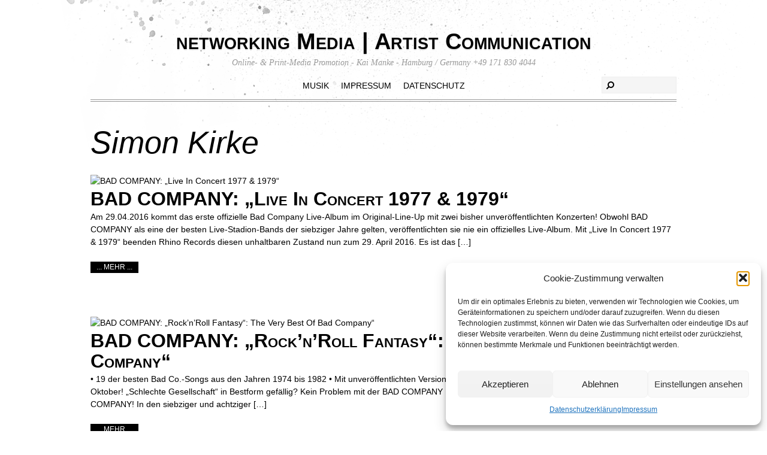

--- FILE ---
content_type: text/html; charset=UTF-8
request_url: https://networking-media.de/tag/simon-kirke/
body_size: 10468
content:
<!DOCTYPE html>
<html lang="de">
<head>
        <meta charset="UTF-8">
        <meta name="viewport" content="width=device-width, initial-scale=1, minimum-scale=1">
        <meta name='robots' content='index, follow, max-image-preview:large, max-snippet:-1, max-video-preview:-1' />
	<style>img:is([sizes="auto" i], [sizes^="auto," i]) { contain-intrinsic-size: 3000px 1500px }</style>
	
	<!-- This site is optimized with the Yoast SEO plugin v25.7 - https://yoast.com/wordpress/plugins/seo/ -->
	<title>Simon Kirke Archives - networking Media | Artist Communication</title>
	<link rel="canonical" href="https://networking-media.de/tag/simon-kirke/" />
	<meta property="og:locale" content="de_DE" />
	<meta property="og:type" content="article" />
	<meta property="og:title" content="Simon Kirke Archives - networking Media | Artist Communication" />
	<meta property="og:url" content="https://networking-media.de/tag/simon-kirke/" />
	<meta property="og:site_name" content="networking Media | Artist Communication" />
	<script type="application/ld+json" class="yoast-schema-graph">{"@context":"https://schema.org","@graph":[{"@type":"CollectionPage","@id":"https://networking-media.de/tag/simon-kirke/","url":"https://networking-media.de/tag/simon-kirke/","name":"Simon Kirke Archives - networking Media | Artist Communication","isPartOf":{"@id":"https://networking-media.de/#website"},"breadcrumb":{"@id":"https://networking-media.de/tag/simon-kirke/#breadcrumb"},"inLanguage":"de"},{"@type":"BreadcrumbList","@id":"https://networking-media.de/tag/simon-kirke/#breadcrumb","itemListElement":[{"@type":"ListItem","position":1,"name":"Home","item":"https://networking-media.de/"},{"@type":"ListItem","position":2,"name":"Simon Kirke"}]},{"@type":"WebSite","@id":"https://networking-media.de/#website","url":"https://networking-media.de/","name":"networking Media | Artist Communication","description":"Online- &amp; Print-Media Promotion - Kai Manke - Hamburg / Germany +49 171 830 4044","publisher":{"@id":"https://networking-media.de/#organization"},"potentialAction":[{"@type":"SearchAction","target":{"@type":"EntryPoint","urlTemplate":"https://networking-media.de/?s={search_term_string}"},"query-input":{"@type":"PropertyValueSpecification","valueRequired":true,"valueName":"search_term_string"}}],"inLanguage":"de"},{"@type":"Organization","@id":"https://networking-media.de/#organization","name":"networking Media","url":"https://networking-media.de/","logo":{"@type":"ImageObject","inLanguage":"de","@id":"https://networking-media.de/#/schema/logo/image/","url":"https://networking-media.de/wp-content/uploads/2017/05/300dpi_networking_media_logo_gross-ohneURL-e1528306793939.jpg","contentUrl":"https://networking-media.de/wp-content/uploads/2017/05/300dpi_networking_media_logo_gross-ohneURL-e1528306793939.jpg","width":400,"height":82,"caption":"networking Media"},"image":{"@id":"https://networking-media.de/#/schema/logo/image/"},"sameAs":["https://www.facebook.com/networkingmedia/"]}]}</script>
	<!-- / Yoast SEO plugin. -->


            <style id="tf_lazy_style">
                [data-tf-src]{opacity:0}
                .tf_svg_lazy{transition:filter .3s linear!important;filter:blur(25px);opacity:1;transform:translateZ(0)}
                .tf_svg_lazy_loaded{filter:blur(0)}.module[data-lazy],.module[data-lazy] .ui,.module_row[data-lazy]:not(.tb_first),.module_row[data-lazy]:not(.tb_first)>.row_inner,.module_row:not(.tb_first) .module_column[data-lazy],.module_subrow[data-lazy]>.subrow_inner{background-image:none!important}
            </style>
            <noscript><style>[data-tf-src]{display:none!important}.tf_svg_lazy{filter:none!important;opacity:1!important}</style></noscript>
                    <style id="tf_lazy_common">
                            /*chrome bug,prevent run transition on the page loading*/
                body:not(.page-loaded),body:not(.page-loaded) #header,body:not(.page-loaded) a,body:not(.page-loaded) img,body:not(.page-loaded) figure,body:not(.page-loaded) div,body:not(.page-loaded) i,body:not(.page-loaded) li,body:not(.page-loaded) span,body:not(.page-loaded) ul{animation:none!important;transition:none!important}body:not(.page-loaded) #main-nav li .sub-menu{display:none}img{max-width:100%;height:auto}
                        .tf_fa{display:inline-block;width:1em;height:1em;stroke-width:0;stroke:currentColor;overflow:visible;fill:currentColor;pointer-events:none;vertical-align:middle}#tf_svg symbol{overflow:visible}.tf_lazy{position:relative;visibility:visible;display:block;opacity:.3}.wow .tf_lazy{visibility:hidden;opacity:1;position:static;display:inline}div.tf_audio_lazy audio{visibility:hidden;height:0;display:inline}.mejs-container{visibility:visible}.tf_iframe_lazy{transition:opacity .3s ease-in-out;min-height:10px}.tf_carousel .tf_swiper-wrapper{display:flex}.tf_carousel .tf_swiper-slide{flex-shrink:0;opacity:0}.tf_carousel .tf_lazy{contain:none}.tf_swiper-wrapper>br,.tf_lazy.tf_swiper-wrapper .tf_lazy:after,.tf_lazy.tf_swiper-wrapper .tf_lazy:before{display:none}.tf_lazy:after,.tf_lazy:before{content:'';display:inline-block;position:absolute;width:10px!important;height:10px!important;margin:0 3px;top:50%!important;right:50%!important;left:auto!important;border-radius:100%;background-color:currentColor;visibility:visible;animation:tf-hrz-loader infinite .75s cubic-bezier(.2,.68,.18,1.08)}.tf_lazy:after{width:6px!important;height:6px!important;right:auto!important;left:50%!important;margin-top:3px;animation-delay:-.4s}@keyframes tf-hrz-loader{0%{transform:scale(1);opacity:1}50%{transform:scale(.1);opacity:.6}100%{transform:scale(1);opacity:1}}.tf_lazy_lightbox{position:fixed;background:rgba(11,11,11,.8);color:#ccc;top:0;left:0;display:flex;align-items:center;justify-content:center;z-index:999}.tf_lazy_lightbox .tf_lazy:after,.tf_lazy_lightbox .tf_lazy:before{background:#fff}.tf_video_lazy video{width:100%;height:100%;position:static;object-fit:cover}
        </style>
                        <noscript><style>body:not(.page-loaded) #main-nav li .sub-menu{display:block}</style></noscript>
            <link type="image/jpg" href="https://networking-media.de/wp-content/uploads/2018/05/networking_signet_pur_px16-favicon.jpg" rel="apple-touch-icon" /><link type="image/jpg" href="https://networking-media.de/wp-content/uploads/2018/05/networking_signet_pur_px16-favicon.jpg" rel="icon" />            <link rel="preconnect" href="https://fonts.gstatic.com" crossorigin/>
                    <link rel="dns-prefetch" href="//www.google-analytics.com"/>
        <link rel="prefetch" href="https://networking-media.de/wp-content/themes/simfo/js/themify.script.min.js?ver=5.5.2" as="script" importance="low"/><link rel="prefetch" href="https://networking-media.de/wp-content/themes/simfo/themify/js/modules/jquery.imagesloaded.min.js?ver=4.1.4" as="script" importance="low"/><link rel="preload" importance="high" href="https://networking-media.de/wp-content/uploads/themify-css/concate/714961500/themify-concate-219368959.min.css" as="style"><link importance="high" id="themify_concate-css" rel="stylesheet" href="https://networking-media.de/wp-content/uploads/themify-css/concate/714961500/themify-concate-219368959.min.css"><link rel="alternate" type="application/rss+xml" title="networking Media | Artist Communication &raquo; Feed" href="https://networking-media.de/feed/" />
<link rel="alternate" type="application/rss+xml" title="networking Media | Artist Communication &raquo; Kommentar-Feed" href="https://networking-media.de/comments/feed/" />
<link rel="alternate" type="application/rss+xml" title="networking Media | Artist Communication &raquo; Schlagwort-Feed zu Simon Kirke" href="https://networking-media.de/tag/simon-kirke/feed/" />
<style id='classic-theme-styles-inline-css'>
/*! This file is auto-generated */
.wp-block-button__link{color:#fff;background-color:#32373c;border-radius:9999px;box-shadow:none;text-decoration:none;padding:calc(.667em + 2px) calc(1.333em + 2px);font-size:1.125em}.wp-block-file__button{background:#32373c;color:#fff;text-decoration:none}
</style>
<style id='global-styles-inline-css'>
:root{--wp--preset--aspect-ratio--square: 1;--wp--preset--aspect-ratio--4-3: 4/3;--wp--preset--aspect-ratio--3-4: 3/4;--wp--preset--aspect-ratio--3-2: 3/2;--wp--preset--aspect-ratio--2-3: 2/3;--wp--preset--aspect-ratio--16-9: 16/9;--wp--preset--aspect-ratio--9-16: 9/16;--wp--preset--color--black: #000000;--wp--preset--color--cyan-bluish-gray: #abb8c3;--wp--preset--color--white: #ffffff;--wp--preset--color--pale-pink: #f78da7;--wp--preset--color--vivid-red: #cf2e2e;--wp--preset--color--luminous-vivid-orange: #ff6900;--wp--preset--color--luminous-vivid-amber: #fcb900;--wp--preset--color--light-green-cyan: #7bdcb5;--wp--preset--color--vivid-green-cyan: #00d084;--wp--preset--color--pale-cyan-blue: #8ed1fc;--wp--preset--color--vivid-cyan-blue: #0693e3;--wp--preset--color--vivid-purple: #9b51e0;--wp--preset--gradient--vivid-cyan-blue-to-vivid-purple: linear-gradient(135deg,rgba(6,147,227,1) 0%,rgb(155,81,224) 100%);--wp--preset--gradient--light-green-cyan-to-vivid-green-cyan: linear-gradient(135deg,rgb(122,220,180) 0%,rgb(0,208,130) 100%);--wp--preset--gradient--luminous-vivid-amber-to-luminous-vivid-orange: linear-gradient(135deg,rgba(252,185,0,1) 0%,rgba(255,105,0,1) 100%);--wp--preset--gradient--luminous-vivid-orange-to-vivid-red: linear-gradient(135deg,rgba(255,105,0,1) 0%,rgb(207,46,46) 100%);--wp--preset--gradient--very-light-gray-to-cyan-bluish-gray: linear-gradient(135deg,rgb(238,238,238) 0%,rgb(169,184,195) 100%);--wp--preset--gradient--cool-to-warm-spectrum: linear-gradient(135deg,rgb(74,234,220) 0%,rgb(151,120,209) 20%,rgb(207,42,186) 40%,rgb(238,44,130) 60%,rgb(251,105,98) 80%,rgb(254,248,76) 100%);--wp--preset--gradient--blush-light-purple: linear-gradient(135deg,rgb(255,206,236) 0%,rgb(152,150,240) 100%);--wp--preset--gradient--blush-bordeaux: linear-gradient(135deg,rgb(254,205,165) 0%,rgb(254,45,45) 50%,rgb(107,0,62) 100%);--wp--preset--gradient--luminous-dusk: linear-gradient(135deg,rgb(255,203,112) 0%,rgb(199,81,192) 50%,rgb(65,88,208) 100%);--wp--preset--gradient--pale-ocean: linear-gradient(135deg,rgb(255,245,203) 0%,rgb(182,227,212) 50%,rgb(51,167,181) 100%);--wp--preset--gradient--electric-grass: linear-gradient(135deg,rgb(202,248,128) 0%,rgb(113,206,126) 100%);--wp--preset--gradient--midnight: linear-gradient(135deg,rgb(2,3,129) 0%,rgb(40,116,252) 100%);--wp--preset--font-size--small: 13px;--wp--preset--font-size--medium: 20px;--wp--preset--font-size--large: 36px;--wp--preset--font-size--x-large: 42px;--wp--preset--spacing--20: 0.44rem;--wp--preset--spacing--30: 0.67rem;--wp--preset--spacing--40: 1rem;--wp--preset--spacing--50: 1.5rem;--wp--preset--spacing--60: 2.25rem;--wp--preset--spacing--70: 3.38rem;--wp--preset--spacing--80: 5.06rem;--wp--preset--shadow--natural: 6px 6px 9px rgba(0, 0, 0, 0.2);--wp--preset--shadow--deep: 12px 12px 50px rgba(0, 0, 0, 0.4);--wp--preset--shadow--sharp: 6px 6px 0px rgba(0, 0, 0, 0.2);--wp--preset--shadow--outlined: 6px 6px 0px -3px rgba(255, 255, 255, 1), 6px 6px rgba(0, 0, 0, 1);--wp--preset--shadow--crisp: 6px 6px 0px rgba(0, 0, 0, 1);}:where(.is-layout-flex){gap: 0.5em;}:where(.is-layout-grid){gap: 0.5em;}body .is-layout-flex{display: flex;}.is-layout-flex{flex-wrap: wrap;align-items: center;}.is-layout-flex > :is(*, div){margin: 0;}body .is-layout-grid{display: grid;}.is-layout-grid > :is(*, div){margin: 0;}:where(.wp-block-columns.is-layout-flex){gap: 2em;}:where(.wp-block-columns.is-layout-grid){gap: 2em;}:where(.wp-block-post-template.is-layout-flex){gap: 1.25em;}:where(.wp-block-post-template.is-layout-grid){gap: 1.25em;}.has-black-color{color: var(--wp--preset--color--black) !important;}.has-cyan-bluish-gray-color{color: var(--wp--preset--color--cyan-bluish-gray) !important;}.has-white-color{color: var(--wp--preset--color--white) !important;}.has-pale-pink-color{color: var(--wp--preset--color--pale-pink) !important;}.has-vivid-red-color{color: var(--wp--preset--color--vivid-red) !important;}.has-luminous-vivid-orange-color{color: var(--wp--preset--color--luminous-vivid-orange) !important;}.has-luminous-vivid-amber-color{color: var(--wp--preset--color--luminous-vivid-amber) !important;}.has-light-green-cyan-color{color: var(--wp--preset--color--light-green-cyan) !important;}.has-vivid-green-cyan-color{color: var(--wp--preset--color--vivid-green-cyan) !important;}.has-pale-cyan-blue-color{color: var(--wp--preset--color--pale-cyan-blue) !important;}.has-vivid-cyan-blue-color{color: var(--wp--preset--color--vivid-cyan-blue) !important;}.has-vivid-purple-color{color: var(--wp--preset--color--vivid-purple) !important;}.has-black-background-color{background-color: var(--wp--preset--color--black) !important;}.has-cyan-bluish-gray-background-color{background-color: var(--wp--preset--color--cyan-bluish-gray) !important;}.has-white-background-color{background-color: var(--wp--preset--color--white) !important;}.has-pale-pink-background-color{background-color: var(--wp--preset--color--pale-pink) !important;}.has-vivid-red-background-color{background-color: var(--wp--preset--color--vivid-red) !important;}.has-luminous-vivid-orange-background-color{background-color: var(--wp--preset--color--luminous-vivid-orange) !important;}.has-luminous-vivid-amber-background-color{background-color: var(--wp--preset--color--luminous-vivid-amber) !important;}.has-light-green-cyan-background-color{background-color: var(--wp--preset--color--light-green-cyan) !important;}.has-vivid-green-cyan-background-color{background-color: var(--wp--preset--color--vivid-green-cyan) !important;}.has-pale-cyan-blue-background-color{background-color: var(--wp--preset--color--pale-cyan-blue) !important;}.has-vivid-cyan-blue-background-color{background-color: var(--wp--preset--color--vivid-cyan-blue) !important;}.has-vivid-purple-background-color{background-color: var(--wp--preset--color--vivid-purple) !important;}.has-black-border-color{border-color: var(--wp--preset--color--black) !important;}.has-cyan-bluish-gray-border-color{border-color: var(--wp--preset--color--cyan-bluish-gray) !important;}.has-white-border-color{border-color: var(--wp--preset--color--white) !important;}.has-pale-pink-border-color{border-color: var(--wp--preset--color--pale-pink) !important;}.has-vivid-red-border-color{border-color: var(--wp--preset--color--vivid-red) !important;}.has-luminous-vivid-orange-border-color{border-color: var(--wp--preset--color--luminous-vivid-orange) !important;}.has-luminous-vivid-amber-border-color{border-color: var(--wp--preset--color--luminous-vivid-amber) !important;}.has-light-green-cyan-border-color{border-color: var(--wp--preset--color--light-green-cyan) !important;}.has-vivid-green-cyan-border-color{border-color: var(--wp--preset--color--vivid-green-cyan) !important;}.has-pale-cyan-blue-border-color{border-color: var(--wp--preset--color--pale-cyan-blue) !important;}.has-vivid-cyan-blue-border-color{border-color: var(--wp--preset--color--vivid-cyan-blue) !important;}.has-vivid-purple-border-color{border-color: var(--wp--preset--color--vivid-purple) !important;}.has-vivid-cyan-blue-to-vivid-purple-gradient-background{background: var(--wp--preset--gradient--vivid-cyan-blue-to-vivid-purple) !important;}.has-light-green-cyan-to-vivid-green-cyan-gradient-background{background: var(--wp--preset--gradient--light-green-cyan-to-vivid-green-cyan) !important;}.has-luminous-vivid-amber-to-luminous-vivid-orange-gradient-background{background: var(--wp--preset--gradient--luminous-vivid-amber-to-luminous-vivid-orange) !important;}.has-luminous-vivid-orange-to-vivid-red-gradient-background{background: var(--wp--preset--gradient--luminous-vivid-orange-to-vivid-red) !important;}.has-very-light-gray-to-cyan-bluish-gray-gradient-background{background: var(--wp--preset--gradient--very-light-gray-to-cyan-bluish-gray) !important;}.has-cool-to-warm-spectrum-gradient-background{background: var(--wp--preset--gradient--cool-to-warm-spectrum) !important;}.has-blush-light-purple-gradient-background{background: var(--wp--preset--gradient--blush-light-purple) !important;}.has-blush-bordeaux-gradient-background{background: var(--wp--preset--gradient--blush-bordeaux) !important;}.has-luminous-dusk-gradient-background{background: var(--wp--preset--gradient--luminous-dusk) !important;}.has-pale-ocean-gradient-background{background: var(--wp--preset--gradient--pale-ocean) !important;}.has-electric-grass-gradient-background{background: var(--wp--preset--gradient--electric-grass) !important;}.has-midnight-gradient-background{background: var(--wp--preset--gradient--midnight) !important;}.has-small-font-size{font-size: var(--wp--preset--font-size--small) !important;}.has-medium-font-size{font-size: var(--wp--preset--font-size--medium) !important;}.has-large-font-size{font-size: var(--wp--preset--font-size--large) !important;}.has-x-large-font-size{font-size: var(--wp--preset--font-size--x-large) !important;}
:where(.wp-block-post-template.is-layout-flex){gap: 1.25em;}:where(.wp-block-post-template.is-layout-grid){gap: 1.25em;}
:where(.wp-block-columns.is-layout-flex){gap: 2em;}:where(.wp-block-columns.is-layout-grid){gap: 2em;}
:root :where(.wp-block-pullquote){font-size: 1.5em;line-height: 1.6;}
</style>
<link rel="preload" href="https://networking-media.de/wp-content/plugins/complianz-gdpr/assets/css/cookieblocker.min.css?ver=1756153032" as="style" /><link rel='stylesheet' id='cmplz-general-css' href='https://networking-media.de/wp-content/plugins/complianz-gdpr/assets/css/cookieblocker.min.css?ver=1756153032' media='all' />
<script src="https://networking-media.de/wp-includes/js/jquery/jquery.min.js?ver=3.7.1" id="jquery-core-js"></script>
<link rel="https://api.w.org/" href="https://networking-media.de/wp-json/" /><link rel="alternate" title="JSON" type="application/json" href="https://networking-media.de/wp-json/wp/v2/tags/1700" /><link rel="EditURI" type="application/rsd+xml" title="RSD" href="https://networking-media.de/xmlrpc.php?rsd" />
<meta name="generator" content="WordPress 6.8.3" />
			<style>.cmplz-hidden {
					display: none !important;
				}</style></head>

<body data-cmplz=1 class="archive tag tag-simon-kirke tag-1700 wp-theme-simfo skin-default sidebar-none default_width no-home">

<div id="pagewrap" class="hfeed site">

	<div id="headerwrap">

    			<header id="header" class="pagewidth" itemscope="itemscope" itemtype="https://schema.org/WPHeader">
        	
			<hgroup>
				<div id="site-logo"><a href="https://networking-media.de" title="networking Media | Artist Communication"><span>networking Media | Artist Communication</span></a></div><div id="site-description" class="site-description"><span>Online- & Print-Media Promotion - Kai Manke - Hamburg / Germany +49 171 830 4044</span></div>			</hgroup>

            <div id="main-nav-wrap">
                <div id="menu-icon" class="mobile-button"><span class="menu-icon-inner"></span></div>
                <nav itemscope="itemscope" itemtype="https://schema.org/SiteNavigationElement">
                    <ul id="main-nav" class="main-nav"><li id="menu-item-116904" class="menu-item-page-49 menu-item menu-item-type-post_type menu-item-object-page menu-item-116904"><a href="https://networking-media.de/kuenstler/">Musik</a></li>
<li id="menu-item-116908" class="menu-item-page-192 menu-item menu-item-type-post_type menu-item-object-page menu-item-116908"><a href="https://networking-media.de/impressum/">Impressum</a></li>
<li id="menu-item-116905" class="menu-item-page-115433 menu-item menu-item-type-post_type menu-item-object-page menu-item-privacy-policy menu-item-116905"><a rel="privacy-policy" href="https://networking-media.de/datenschutzerklaerung/">Datenschutz</a></li>
</ul>                    <!-- /#main-nav -->
                </nav>
			</div>
            <!-- /main-nav-wrap -->

					<div id="searchform-wrap">
				<div id="search-icon" class="mobile-button"></div>
				<form method="get" id="searchform" action="https://networking-media.de/">
	<input type="text" name="s" id="s" title="Search" value="" />
</form>
			</div>
			<!-- /#searchform-wrap -->
		
			<div class="social-widget">
							</div>
			<!-- /.social-widget -->

					</header>
		<!-- /#header -->
        
	</div>
	<!-- /#headerwrap -->

	<div id="body" class="tf_clearfix">
    <!-- layout -->
<div id="layout" class="pagewidth tf_clearfix">

        <!-- content -->
    <main id="content">
	 <h1 itemprop="name" class="page-title">Simon Kirke </h1>		    <div  id="loops-wrapper" class="loops-wrapper list-post tf_clear tf_clearfix" data-lazy="1">
							
<article id="post-10823" class="post tf_clearfix cat-219 cat-35 post-10823 type-post status-publish format-standard hentry category-musik category-news tag-bad-company tag-boz-burnell tag-cant-get-enough tag-free tag-kai-manke tag-live tag-mick-ralphs tag-mott-the-hoople tag-original-liven-up tag-paul-rodgers tag-ready-for-ylove tag-rocknroll-fantasy tag-simon-kirke tag-warner-music-entertainment has-post-title no-post-date has-post-category has-post-tag has-post-comment has-post-author ">
	
				<figure class="post-image tf_clearfix is_video">
			    								<img decoding="async" data-tf-not-load="1" importance="high" src="http://networking-media.de/wp-content/uploads/2016/03/Bad-Company-Live-Photocredit-Carl-Dunn-px900.jpg" title="BAD COMPANY: &#8222;Live In Concert 1977 &#038; 1979&#8220;" alt="BAD COMPANY: &#8222;Live In Concert 1977 &#038; 1979&#8220;">							    			</figure>
			
	<div class="post-content">

		<div class="post-date-wrap">
			
					</div>
		<h2 class="post-title entry-title"><a href="https://networking-media.de/news/bad-company-live77-79/">BAD COMPANY: &#8222;Live In Concert 1977 &#038; 1979&#8220;</a></h2>
		
			<div class="entry-content">

        
		<p>Am 29.04.2016 kommt das erste offizielle Bad Company Live-Album im Original-Line-Up mit zwei bisher unveröffentlichten Konzerten! Obwohl BAD COMPANY als eine der besten Live-Stadion-Bands der siebziger Jahre gelten, veröffentlichten sie nie ein offizielles Live-Album. Mit &#8222;Live In Concert 1977 &amp; 1979&#8220; beenden Rhino Records diesen unhaltbaren Zustand nun zum 29. April 2016. Es ist das [&hellip;]</p>

			    
		    <p><a href="https://networking-media.de/news/bad-company-live77-79/" class="more-link">... mehr ...</a></p>

		
	    
	</div><!-- /.entry-content -->
	
	</div>
	<!-- /.post-content -->

    </article>
<!-- /.post -->
							
<article id="post-9714" class="post tf_clearfix cat-219 cat-35 post-9714 type-post status-publish format-standard hentry category-musik category-news tag-bad-company tag-best-of tag-boz-burnell tag-cant-get-enough tag-mick-ralphs tag-paul-rodgers tag-rocknroll-fantasy tag-simon-kirke tag-the-very-best-of tag-warner-music-entertainment tag-wme has-post-title no-post-date has-post-category has-post-tag has-post-comment has-post-author ">
	
				<figure class="post-image tf_clearfix is_video">
			    								<img src="http://networking-media.de/wp-content/uploads/2015/09/Bad-Company-Photocredit-AubreyPowell_Hipgnosis-px700.jpg" title="BAD COMPANY: &#8222;Rock’n’Roll Fantasy&#8220;:  The Very Best Of Bad Company&#8220;" alt="BAD COMPANY: &#8222;Rock’n’Roll Fantasy&#8220;:  The Very Best Of Bad Company&#8220;">							    			</figure>
			
	<div class="post-content">

		<div class="post-date-wrap">
			
					</div>
		<h2 class="post-title entry-title"><a href="https://networking-media.de/news/rocknroll-fantasy-the-very-best-of-bad-company/">BAD COMPANY: &#8222;Rock’n’Roll Fantasy&#8220;:  The Very Best Of Bad Company&#8220;</a></h2>
		
			<div class="entry-content">

        
		<p>• 19 der besten Bad Co.-Songs aus den Jahren 1974 bis 1982 • Mit unveröffentlichten Versionen von &#8222;Easy On My Soul“ und &#8222;See The Sunlight“ • Ab 2. Oktober! &#8222;Schlechte Gesellschaft“ in Bestform gefällig? Kein Problem mit der BAD COMPANY Hitsammlung Rock’n’Roll Fantasy – The Very Best Of BAD COMPANY! In den siebziger und achtziger [&hellip;]</p>

			    
		    <p><a href="https://networking-media.de/news/rocknroll-fantasy-the-very-best-of-bad-company/" class="more-link">... mehr ...</a></p>

		
	    
	</div><!-- /.entry-content -->
	
	</div>
	<!-- /.post-content -->

    </article>
<!-- /.post -->
					    </div>
		    </main>
    <!-- /#content -->
    
    
</div>
<!-- /#layout -->

	</main>
	<!-- /#content -->
    
    
</div>
<!-- /#layout -->
	
		</div>
	<!-- /body -->
		
	<div id="footerwrap">
    
    			<footer id="footer" class="pagewidth tf_clearfix" itemscope="itemscope" itemtype="https://schema.org/WPFooter">
        	
				
	<div class="footer-widgets tf_clearfix">

								<div class="col4-1 first">
							</div>
								<div class="col4-1 ">
							</div>
								<div class="col4-1 ">
							</div>
								<div class="col4-1 ">
							</div>
		
	</div>
	<!-- /.footer-widgets -->

	
			<p class="back-top"><a href="#header">&uarr;</a></p>
		
				
			<div id="footer-logo"><a href="https://networking-media.de" title="networking Media | Artist Communication"><span>networking Media | Artist Communication</span></a></div>			<!-- /footer-logo -->

			<div class="footer-text tf_clearfix">
				<div class="one">© 2025 networking Media - Kai Manke</div>				<div class="two">Bei der Lutherbuche 30A, 22529 Hamburg / Germany - +49 171 830 4044</div>			</div>
			<!-- /footer-text --> 
            
            		</footer>
		<!-- /#footer --> 
                
	</div>
	<!-- /#footerwrap -->
	
</div>
<!-- /#pagewrap -->

<!-- wp_footer -->
<script type="speculationrules">
{"prefetch":[{"source":"document","where":{"and":[{"href_matches":"\/*"},{"not":{"href_matches":["\/wp-*.php","\/wp-admin\/*","\/wp-content\/uploads\/*","\/wp-content\/*","\/wp-content\/plugins\/*","\/wp-content\/themes\/simfo\/*","\/*\\?(.+)"]}},{"not":{"selector_matches":"a[rel~=\"nofollow\"]"}},{"not":{"selector_matches":".no-prefetch, .no-prefetch a"}}]},"eagerness":"conservative"}]}
</script>

<!-- Consent Management powered by Complianz | GDPR/CCPA Cookie Consent https://wordpress.org/plugins/complianz-gdpr -->
<div id="cmplz-cookiebanner-container"><div class="cmplz-cookiebanner cmplz-hidden banner-1 bottom-right-view-preferences optin cmplz-bottom-right cmplz-categories-type-view-preferences" aria-modal="true" data-nosnippet="true" role="dialog" aria-live="polite" aria-labelledby="cmplz-header-1-optin" aria-describedby="cmplz-message-1-optin">
	<div class="cmplz-header">
		<div class="cmplz-logo"></div>
		<div class="cmplz-title" id="cmplz-header-1-optin">Cookie-Zustimmung verwalten</div>
		<div class="cmplz-close" tabindex="0" role="button" aria-label="Dialog schließen">
			<svg aria-hidden="true" focusable="false" data-prefix="fas" data-icon="times" class="svg-inline--fa fa-times fa-w-11" role="img" xmlns="http://www.w3.org/2000/svg" viewBox="0 0 352 512"><path fill="currentColor" d="M242.72 256l100.07-100.07c12.28-12.28 12.28-32.19 0-44.48l-22.24-22.24c-12.28-12.28-32.19-12.28-44.48 0L176 189.28 75.93 89.21c-12.28-12.28-32.19-12.28-44.48 0L9.21 111.45c-12.28 12.28-12.28 32.19 0 44.48L109.28 256 9.21 356.07c-12.28 12.28-12.28 32.19 0 44.48l22.24 22.24c12.28 12.28 32.2 12.28 44.48 0L176 322.72l100.07 100.07c12.28 12.28 32.2 12.28 44.48 0l22.24-22.24c12.28-12.28 12.28-32.19 0-44.48L242.72 256z"></path></svg>
		</div>
	</div>

	<div class="cmplz-divider cmplz-divider-header"></div>
	<div class="cmplz-body">
		<div class="cmplz-message" id="cmplz-message-1-optin"><p>Um dir ein optimales Erlebnis zu bieten, verwenden wir Technologien wie Cookies, um Geräteinformationen zu speichern und/oder darauf zuzugreifen. Wenn du diesen Technologien zustimmst, können wir Daten wie das Surfverhalten oder eindeutige IDs auf dieser Website verarbeiten. Wenn du deine Zustimmung nicht erteilst oder zurückziehst, können bestimmte Merkmale und Funktionen beeinträchtigt werden.</p></div>
		<!-- categories start -->
		<div class="cmplz-categories">
			<details class="cmplz-category cmplz-functional" >
				<summary>
						<span class="cmplz-category-header">
							<span class="cmplz-category-title">Funktional</span>
							<span class='cmplz-always-active'>
								<span class="cmplz-banner-checkbox">
									<input type="checkbox"
										   id="cmplz-functional-optin"
										   data-category="cmplz_functional"
										   class="cmplz-consent-checkbox cmplz-functional"
										   size="40"
										   value="1"/>
									<label class="cmplz-label" for="cmplz-functional-optin"><span class="screen-reader-text">Funktional</span></label>
								</span>
								Immer aktiv							</span>
							<span class="cmplz-icon cmplz-open">
								<svg xmlns="http://www.w3.org/2000/svg" viewBox="0 0 448 512"  height="18" ><path d="M224 416c-8.188 0-16.38-3.125-22.62-9.375l-192-192c-12.5-12.5-12.5-32.75 0-45.25s32.75-12.5 45.25 0L224 338.8l169.4-169.4c12.5-12.5 32.75-12.5 45.25 0s12.5 32.75 0 45.25l-192 192C240.4 412.9 232.2 416 224 416z"/></svg>
							</span>
						</span>
				</summary>
				<div class="cmplz-description">
					<span class="cmplz-description-functional">Die technische Speicherung oder der Zugang ist unbedingt erforderlich für den rechtmäßigen Zweck, die Nutzung eines bestimmten Dienstes zu ermöglichen, der vom Teilnehmer oder Nutzer ausdrücklich gewünscht wird, oder für den alleinigen Zweck, die Übertragung einer Nachricht über ein elektronisches Kommunikationsnetz durchzuführen.</span>
				</div>
			</details>

			<details class="cmplz-category cmplz-preferences" >
				<summary>
						<span class="cmplz-category-header">
							<span class="cmplz-category-title">Vorlieben</span>
							<span class="cmplz-banner-checkbox">
								<input type="checkbox"
									   id="cmplz-preferences-optin"
									   data-category="cmplz_preferences"
									   class="cmplz-consent-checkbox cmplz-preferences"
									   size="40"
									   value="1"/>
								<label class="cmplz-label" for="cmplz-preferences-optin"><span class="screen-reader-text">Vorlieben</span></label>
							</span>
							<span class="cmplz-icon cmplz-open">
								<svg xmlns="http://www.w3.org/2000/svg" viewBox="0 0 448 512"  height="18" ><path d="M224 416c-8.188 0-16.38-3.125-22.62-9.375l-192-192c-12.5-12.5-12.5-32.75 0-45.25s32.75-12.5 45.25 0L224 338.8l169.4-169.4c12.5-12.5 32.75-12.5 45.25 0s12.5 32.75 0 45.25l-192 192C240.4 412.9 232.2 416 224 416z"/></svg>
							</span>
						</span>
				</summary>
				<div class="cmplz-description">
					<span class="cmplz-description-preferences">Die technische Speicherung oder der Zugriff ist für den rechtmäßigen Zweck der Speicherung von Präferenzen erforderlich, die nicht vom Abonnenten oder Benutzer angefordert wurden.</span>
				</div>
			</details>

			<details class="cmplz-category cmplz-statistics" >
				<summary>
						<span class="cmplz-category-header">
							<span class="cmplz-category-title">Statistiken</span>
							<span class="cmplz-banner-checkbox">
								<input type="checkbox"
									   id="cmplz-statistics-optin"
									   data-category="cmplz_statistics"
									   class="cmplz-consent-checkbox cmplz-statistics"
									   size="40"
									   value="1"/>
								<label class="cmplz-label" for="cmplz-statistics-optin"><span class="screen-reader-text">Statistiken</span></label>
							</span>
							<span class="cmplz-icon cmplz-open">
								<svg xmlns="http://www.w3.org/2000/svg" viewBox="0 0 448 512"  height="18" ><path d="M224 416c-8.188 0-16.38-3.125-22.62-9.375l-192-192c-12.5-12.5-12.5-32.75 0-45.25s32.75-12.5 45.25 0L224 338.8l169.4-169.4c12.5-12.5 32.75-12.5 45.25 0s12.5 32.75 0 45.25l-192 192C240.4 412.9 232.2 416 224 416z"/></svg>
							</span>
						</span>
				</summary>
				<div class="cmplz-description">
					<span class="cmplz-description-statistics">Die technische Speicherung oder der Zugriff, der ausschließlich zu statistischen Zwecken erfolgt.</span>
					<span class="cmplz-description-statistics-anonymous">Die technische Speicherung oder der Zugriff, der ausschließlich zu anonymen statistischen Zwecken verwendet wird. Ohne eine Vorladung, die freiwillige Zustimmung deines Internetdienstanbieters oder zusätzliche Aufzeichnungen von Dritten können die zu diesem Zweck gespeicherten oder abgerufenen Informationen allein in der Regel nicht dazu verwendet werden, dich zu identifizieren.</span>
				</div>
			</details>
			<details class="cmplz-category cmplz-marketing" >
				<summary>
						<span class="cmplz-category-header">
							<span class="cmplz-category-title">Marketing</span>
							<span class="cmplz-banner-checkbox">
								<input type="checkbox"
									   id="cmplz-marketing-optin"
									   data-category="cmplz_marketing"
									   class="cmplz-consent-checkbox cmplz-marketing"
									   size="40"
									   value="1"/>
								<label class="cmplz-label" for="cmplz-marketing-optin"><span class="screen-reader-text">Marketing</span></label>
							</span>
							<span class="cmplz-icon cmplz-open">
								<svg xmlns="http://www.w3.org/2000/svg" viewBox="0 0 448 512"  height="18" ><path d="M224 416c-8.188 0-16.38-3.125-22.62-9.375l-192-192c-12.5-12.5-12.5-32.75 0-45.25s32.75-12.5 45.25 0L224 338.8l169.4-169.4c12.5-12.5 32.75-12.5 45.25 0s12.5 32.75 0 45.25l-192 192C240.4 412.9 232.2 416 224 416z"/></svg>
							</span>
						</span>
				</summary>
				<div class="cmplz-description">
					<span class="cmplz-description-marketing">Die technische Speicherung oder der Zugriff ist erforderlich, um Nutzerprofile zu erstellen, um Werbung zu versenden oder um den Nutzer auf einer Website oder über mehrere Websites hinweg zu ähnlichen Marketingzwecken zu verfolgen.</span>
				</div>
			</details>
		</div><!-- categories end -->
			</div>

	<div class="cmplz-links cmplz-information">
		<a class="cmplz-link cmplz-manage-options cookie-statement" href="#" data-relative_url="#cmplz-manage-consent-container">Optionen verwalten</a>
		<a class="cmplz-link cmplz-manage-third-parties cookie-statement" href="#" data-relative_url="#cmplz-cookies-overview">Dienste verwalten</a>
		<a class="cmplz-link cmplz-manage-vendors tcf cookie-statement" href="#" data-relative_url="#cmplz-tcf-wrapper">Verwalten von {vendor_count}-Lieferanten</a>
		<a class="cmplz-link cmplz-external cmplz-read-more-purposes tcf" target="_blank" rel="noopener noreferrer nofollow" href="https://cookiedatabase.org/tcf/purposes/">Lese mehr über diese Zwecke</a>
			</div>

	<div class="cmplz-divider cmplz-footer"></div>

	<div class="cmplz-buttons">
		<button class="cmplz-btn cmplz-accept">Akzeptieren</button>
		<button class="cmplz-btn cmplz-deny">Ablehnen</button>
		<button class="cmplz-btn cmplz-view-preferences">Einstellungen ansehen</button>
		<button class="cmplz-btn cmplz-save-preferences">Einstellungen speichern</button>
		<a class="cmplz-btn cmplz-manage-options tcf cookie-statement" href="#" data-relative_url="#cmplz-manage-consent-container">Einstellungen ansehen</a>
			</div>

	<div class="cmplz-links cmplz-documents">
		<a class="cmplz-link cookie-statement" href="#" data-relative_url="">{title}</a>
		<a class="cmplz-link privacy-statement" href="#" data-relative_url="">{title}</a>
		<a class="cmplz-link impressum" href="#" data-relative_url="">{title}</a>
			</div>

</div>
</div>
					<div id="cmplz-manage-consent" data-nosnippet="true"><button class="cmplz-btn cmplz-hidden cmplz-manage-consent manage-consent-1">Zustimmung verwalten</button>

</div>            <!--googleoff:all-->
            <!--noindex-->
            <script type="text/template" id="tf_vars">
            var themify_vars = {"version":"5.5.4","url":"https://networking-media.de/wp-content/themes/simfo/themify","wp":"6.8.3","ajax_url":"https://networking-media.de/wp-admin/admin-ajax.php","includesURL":"https://networking-media.de/wp-includes/","emailSub":"Check this out!","nop":"Sorry, no posts found.","lightbox":{"i18n":{"tCounter":"%curr% of %total%"}},"s_v":"5.3.9","a_v":"3.6.2","i_v":"4.1.4","js_modules":{"fxh":"https://networking-media.de/wp-content/themes/simfo/themify/js/modules/fixedheader.min.js","lb":"https://networking-media.de/wp-content/themes/simfo/themify/js/lightbox.min.js","gal":"https://networking-media.de/wp-content/themes/simfo/themify/js/themify.gallery.min.js","sw":"https://networking-media.de/wp-content/themes/simfo/themify/js/modules/swiper/swiper.min.js","tc":"https://networking-media.de/wp-content/themes/simfo/themify/js/modules/themify.carousel.min.js","map":"https://networking-media.de/wp-content/themes/simfo/themify/js/modules/map.min.js","img":"https://networking-media.de/wp-content/themes/simfo/themify/js/modules/jquery.imagesloaded.min.js","at":"https://networking-media.de/wp-content/themes/simfo/themify/js/modules/autoTiles.min.js","iso":"https://networking-media.de/wp-content/themes/simfo/themify/js/modules/isotop.min.js","inf":"https://networking-media.de/wp-content/themes/simfo/themify/js/modules/infinite.min.js","lax":"https://networking-media.de/wp-content/themes/simfo/themify/js/modules/lax.min.js","video":"https://networking-media.de/wp-content/themes/simfo/themify/js/modules/video-player.min.js","audio":"https://networking-media.de/wp-content/themes/simfo/themify/js/modules/audio-player.min.js","side":"https://networking-media.de/wp-content/themes/simfo/themify/js/modules/themify.sidemenu.min.js","edge":"https://networking-media.de/wp-content/themes/simfo/themify/js/modules/edge.Menu.min.js","wow":"https://networking-media.de/wp-content/themes/simfo/themify/js/modules/tf_wow.min.js","share":"https://networking-media.de/wp-content/themes/simfo/themify/js/modules/sharer.min.js","mega":"https://networking-media.de/wp-content/themes/simfo/themify/js/modules/megamenu.js","drop":"https://networking-media.de/wp-content/themes/simfo/themify/js/modules/themify.dropdown.min.js","wc":"https://networking-media.de/wp-content/themes/simfo/themify/js/modules/wc.min.js"},"css_modules":{"sw":"https://networking-media.de/wp-content/themes/simfo/themify/css/swiper/swiper.min.css","an":"https://networking-media.de/wp-content/themes/simfo/themify/css/animate.min.css","video":"https://networking-media.de/wp-content/themes/simfo/themify/css/modules/video.min.css","audio":"https://networking-media.de/wp-content/themes/simfo/themify/css/modules/audio.min.css","drop":"https://networking-media.de/wp-content/themes/simfo/themify/css/modules/dropdown.min.css","lb":"https://networking-media.de/wp-content/themes/simfo/themify/css/lightbox.min.css"},"is_min":"1","wp_embed":"https://networking-media.de/wp-includes/js/wp-embed.min.js","sw":{"site_url":"https://networking-media.de","plugins_url":"plugins","sw_refresh":true},"theme_js":"https://networking-media.de/wp-content/themes/simfo/js/themify.script.min.js","theme_v":"5.5.2","theme_url":"https://networking-media.de/wp-content/themes/simfo","menu_point":"900","done":{"tf_grid_list-post":true}};            </script>
            <!--/noindex-->
            <!--googleon:all-->
            <script nomodule defer src="https://networking-media.de/wp-content/themes/simfo/themify/js/modules/fallback.min.js"></script>
            <script defer="defer" src="https://networking-media.de/wp-content/themes/simfo/themify/js/main.min.js?ver=5.5.4" id="themify-main-script-js"></script>
<script id="cmplz-cookiebanner-js-extra">
var complianz = {"prefix":"cmplz_","user_banner_id":"1","set_cookies":[],"block_ajax_content":"","banner_version":"19","version":"7.4.2","store_consent":"","do_not_track_enabled":"","consenttype":"optin","region":"eu","geoip":"","dismiss_timeout":"","disable_cookiebanner":"","soft_cookiewall":"","dismiss_on_scroll":"","cookie_expiry":"365","url":"https:\/\/networking-media.de\/wp-json\/complianz\/v1\/","locale":"lang=de&locale=de_DE","set_cookies_on_root":"","cookie_domain":"","current_policy_id":"14","cookie_path":"\/","categories":{"statistics":"Statistiken","marketing":"Marketing"},"tcf_active":"","placeholdertext":"Klicke hier, um {category}-Cookies zu akzeptieren und diesen Inhalt zu aktivieren","css_file":"https:\/\/networking-media.de\/wp-content\/uploads\/complianz\/css\/banner-{banner_id}-{type}.css?v=19","page_links":{"eu":{"cookie-statement":{"title":"Datenschutzerkl\u00e4rung","url":"https:\/\/networking-media.de\/datenschutzerklaerung\/"},"impressum":{"title":"Impressum","url":"https:\/\/networking-media.de\/impressum\/"}},"us":{"impressum":{"title":"Impressum","url":"https:\/\/networking-media.de\/impressum\/"}},"uk":{"impressum":{"title":"Impressum","url":"https:\/\/networking-media.de\/impressum\/"}},"ca":{"impressum":{"title":"Impressum","url":"https:\/\/networking-media.de\/impressum\/"}},"au":{"impressum":{"title":"Impressum","url":"https:\/\/networking-media.de\/impressum\/"}},"za":{"impressum":{"title":"Impressum","url":"https:\/\/networking-media.de\/impressum\/"}},"br":{"impressum":{"title":"Impressum","url":"https:\/\/networking-media.de\/impressum\/"}}},"tm_categories":"","forceEnableStats":"","preview":"","clean_cookies":"","aria_label":"Klicke hier, um {category}-Cookies zu akzeptieren und diesen Inhalt zu aktivieren"};
</script>
<script defer src="https://networking-media.de/wp-content/plugins/complianz-gdpr/cookiebanner/js/complianz.min.js?ver=1756153032" id="cmplz-cookiebanner-js"></script>
<svg id="tf_svg" style="display:none"><defs></defs></svg>

<!-- SCHEMA BEGIN --><script type="application/ld+json">[{"@context":"https:\/\/schema.org","@type":"Article","mainEntityOfPage":{"@type":"WebPage","@id":"https:\/\/networking-media.de\/news\/bad-company-live77-79\/"},"headline":"BAD COMPANY: &#8222;Live In Concert 1977 &#038; 1979&#8220;","datePublished":"2016-03-12T21:43:36+01:00","dateModified":"2016-05-02T10:07:28+02:00","author":{"@type":"Person","name":"Kai Manke"},"publisher":{"@type":"Organization","name":"networking Media","logo":{"@type":"ImageObject","url":"","width":0,"height":0}},"description":"Am 29.04.2016 kommt das erste offizielle Bad Company Live-Album im Original-Line-Up mit zwei bisher unver\u00f6ffentlichten Konzerten! Obwohl BAD COMPANY als eine der besten Live-Stadion-Bands der siebziger Jahre gelten, ver\u00f6ffentlichten sie nie ein offizielles Live-Album. Mit &#8222;Live In Concert 1977 &amp; 1979&#8220; beenden Rhino Records diesen unhaltbaren Zustand nun zum 29. April 2016. Es ist das [&hellip;]"},{"@context":"https:\/\/schema.org","@type":"Article","mainEntityOfPage":{"@type":"WebPage","@id":"https:\/\/networking-media.de\/news\/rocknroll-fantasy-the-very-best-of-bad-company\/"},"headline":"BAD COMPANY: &#8222;Rock\u2019n\u2019Roll Fantasy&#8220;:  The Very Best Of Bad Company&#8220;","datePublished":"2015-09-01T10:11:21+02:00","dateModified":"2015-09-29T19:06:17+02:00","author":{"@type":"Person","name":"Kai Manke"},"publisher":{"@type":"Organization","name":"networking Media","logo":{"@type":"ImageObject","url":"","width":0,"height":0}},"description":"\u2022 19 der besten Bad Co.-Songs aus den Jahren 1974 bis 1982 \u2022 Mit unver\u00f6ffentlichten Versionen von &#8222;Easy On My Soul\u201c und &#8222;See The Sunlight\u201c \u2022 Ab 2. Oktober! &#8222;Schlechte Gesellschaft\u201c in Bestform gef\u00e4llig? Kein Problem mit der BAD COMPANY Hitsammlung Rock\u2019n\u2019Roll Fantasy \u2013 The Very Best Of BAD COMPANY! In den siebziger und achtziger [&hellip;]"}]</script><!-- /SCHEMA END -->
</body>
</html>